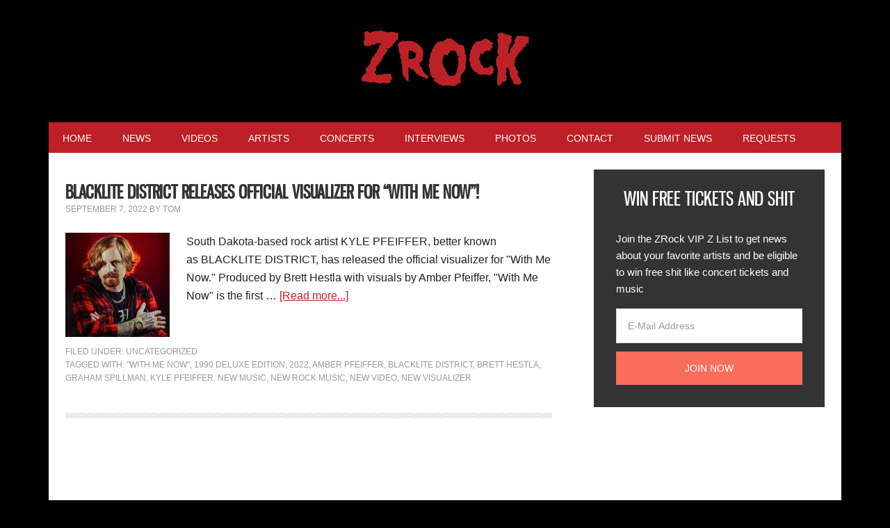

--- FILE ---
content_type: text/html; charset=UTF-8
request_url: https://www.zrock.com/tag/1990-deluxe-edition/
body_size: 16395
content:
<!DOCTYPE html>
<html lang="en-US">
<head >
<meta charset="UTF-8" />
<meta name="viewport" content="width=device-width, initial-scale=1" />
    <script language="javascript" type="text/javascript">
		<!--
		function imposeMaxLength(Object, MaxLen)
		{
  		return (Object.value.length <= MaxLen);
		}
		-->
	</script>
    <meta name='robots' content='index, follow, max-image-preview:large, max-snippet:-1, max-video-preview:-1' />

<!-- Social Warfare v4.3.0 https://warfareplugins.com - BEGINNING OF OUTPUT -->
<style>
	@font-face {
		font-family: "sw-icon-font";
		src:url("https://www.zrock.com/wp-content/mu-plugins/rainmaker/library/addons/social-warfare/assets/fonts/sw-icon-font.eot?ver=4.3.0");
		src:url("https://www.zrock.com/wp-content/mu-plugins/rainmaker/library/addons/social-warfare/assets/fonts/sw-icon-font.eot?ver=4.3.0#iefix") format("embedded-opentype"),
		url("https://www.zrock.com/wp-content/mu-plugins/rainmaker/library/addons/social-warfare/assets/fonts/sw-icon-font.woff?ver=4.3.0") format("woff"),
		url("https://www.zrock.com/wp-content/mu-plugins/rainmaker/library/addons/social-warfare/assets/fonts/sw-icon-font.ttf?ver=4.3.0") format("truetype"),
		url("https://www.zrock.com/wp-content/mu-plugins/rainmaker/library/addons/social-warfare/assets/fonts/sw-icon-font.svg?ver=4.3.0#1445203416") format("svg");
		font-weight: normal;
		font-style: normal;
		font-display:block;
	}
</style>
<!-- Social Warfare v4.3.0 https://warfareplugins.com - END OF OUTPUT -->


		<style type="text/css">
			.slide-excerpt { width: 70%; }
			.slide-excerpt { bottom: 0; }
			.slide-excerpt { right: 0; }
			.flexslider { max-width: 920px; max-height: 400px; }
			.slide-image { max-height: 400px; }
		</style>
	<!-- This site is optimized with the Yoast SEO plugin v23.9 - https://yoast.com/wordpress/plugins/seo/ -->
	<title>1990 Deluxe Edition Archives | ZRock</title>
	<link rel="canonical" href="https://www.zrock.com/tag/1990-deluxe-edition/" />
	<meta property="og:locale" content="en_US" />
	<meta property="og:type" content="article" />
	<meta property="og:title" content="1990 Deluxe Edition Archives | ZRock" />
	<meta property="og:url" content="https://www.zrock.com/tag/1990-deluxe-edition/" />
	<meta property="og:site_name" content="ZRock" />
	<script type="application/ld+json" class="yoast-schema-graph">{"@context":"https://schema.org","@graph":[{"@type":"CollectionPage","@id":"https://www.zrock.com/tag/1990-deluxe-edition/","url":"https://www.zrock.com/tag/1990-deluxe-edition/","name":"1990 Deluxe Edition Archives | ZRock","isPartOf":{"@id":"https://www.zrock.com/#website"},"primaryImageOfPage":{"@id":"https://www.zrock.com/tag/1990-deluxe-edition/#primaryimage"},"image":{"@id":"https://www.zrock.com/tag/1990-deluxe-edition/#primaryimage"},"thumbnailUrl":"https://www.zrock.com/wp-content/uploads/2022/09/unnamed.jpg","breadcrumb":{"@id":"https://www.zrock.com/tag/1990-deluxe-edition/#breadcrumb"},"inLanguage":"en-US"},{"@type":"ImageObject","inLanguage":"en-US","@id":"https://www.zrock.com/tag/1990-deluxe-edition/#primaryimage","url":"https://www.zrock.com/wp-content/uploads/2022/09/unnamed.jpg","contentUrl":"https://www.zrock.com/wp-content/uploads/2022/09/unnamed.jpg","width":1280,"height":867},{"@type":"BreadcrumbList","@id":"https://www.zrock.com/tag/1990-deluxe-edition/#breadcrumb","itemListElement":[{"@type":"ListItem","position":1,"name":"Home","item":"https://www.zrock.com/"},{"@type":"ListItem","position":2,"name":"1990 Deluxe Edition"}]},{"@type":"WebSite","@id":"https://www.zrock.com/#website","url":"https://www.zrock.com/","name":"ZRock","description":"ZRock Music News and Videos","potentialAction":[{"@type":"SearchAction","target":{"@type":"EntryPoint","urlTemplate":"https://www.zrock.com/?s={search_term_string}"},"query-input":{"@type":"PropertyValueSpecification","valueRequired":true,"valueName":"search_term_string"}}],"inLanguage":"en-US"}]}</script>
	<!-- / Yoast SEO plugin. -->


<link rel='dns-prefetch' href='//www.zrock.com' />
<link rel='dns-prefetch' href='//fonts.googleapis.com' />
<link rel="alternate" type="application/rss+xml" title="ZRock &raquo; Feed" href="https://www.zrock.com/feed/" />
<link rel="alternate" type="application/rss+xml" title="ZRock &raquo; Comments Feed" href="https://www.zrock.com/comments/feed/" />
<link rel="alternate" type="application/rss+xml" title="ZRock &raquo; 1990 Deluxe Edition Tag Feed" href="https://www.zrock.com/tag/1990-deluxe-edition/feed/" />
		<script>
					if ( typeof gtag === 'undefined' ) {
						(
							function ( m, i, d, e ) {
								var s = document.createElement( 'script' );
								s.async = 1;
								s.src = 'https://www.googletagmanager.com/gtag/js?id=G-R3YS8WX1XB';
								var h = document.getElementsByTagName( 'head' )[ 0 ];
								h.appendChild( s );
								window.dataLayer = window.dataLayer || [];

								function gtag() { dataLayer.push( arguments ); }

								window.gtag = gtag;
								gtag( 'js', new Date() );
													console.log('[GA4 Debug] Configuring GA4 in production mode');
								gtag( 'config', 'G-R3YS8WX1XB' );
												}
						)( window, document );
					}
		</script>
		<!-- managing ads with Advanced Ads – https://wpadvancedads.com/ -->		<script>
						advanced_ads_ready = function () {
				var fns                                                          = [], listener, doc = typeof document === 'object' && document,
					hack = doc && doc.documentElement.doScroll, domContentLoaded = 'DOMContentLoaded',
					loaded                                                       = doc && (hack ? /^loaded|^c/ : /^loaded|^i|^c/).test( doc.readyState )
				if ( ! loaded && doc ) {
					listener = function () {
						doc.removeEventListener( domContentLoaded, listener )
						window.removeEventListener( 'load', listener )
						loaded = 1
						while ( listener = fns.shift() ) listener()
					}
					doc.addEventListener( domContentLoaded, listener )
					window.addEventListener( 'load', listener )
				}
				return function ( fn ) {loaded ? setTimeout( fn, 0 ) : fns.push( fn )}
			}()
			</script><link rel='stylesheet' id='mediaelement-css' href='https://www.zrock.com/wp-includes/js/mediaelement/mediaelementplayer-legacy.min.css?ver=4.2.17' type='text/css' media='all' />
<link rel='stylesheet' id='wp-mediaelement-css' href='https://www.zrock.com/wp-includes/js/mediaelement/wp-mediaelement.min.css?ver=6.6.2' type='text/css' media='all' />
<link rel='stylesheet' id='social-warfare-block-css-css' href='https://www.zrock.com/wp-content/mu-plugins/rainmaker/library/addons/social-warfare/assets/js/post-editor/dist/blocks.style.build.css?ver=6.6.2' type='text/css' media='all' />
<link rel='stylesheet' id='mp-theme-css' href='https://www.zrock.com/wp-content/mu-plugins/rainmaker/library/fork/memberpress/css/ui/theme.css?ver=1.9.20' type='text/css' media='all' />
<link rel='stylesheet' id='metro-pro-theme-css' href='https://www.zrock.com/wp-content/themes/metro-pro/style.css?ver=2.1.1' type='text/css' media='all' />
<link rel='stylesheet' id='wp-block-library-css' href='https://www.zrock.com/wp-includes/css/dist/block-library/style.min.css?ver=6.6.2' type='text/css' media='all' />
<link rel='stylesheet' id='wp-components-css' href='https://www.zrock.com/wp-includes/css/dist/components/style.min.css?ver=6.6.2' type='text/css' media='all' />
<link rel='stylesheet' id='wp-preferences-css' href='https://www.zrock.com/wp-includes/css/dist/preferences/style.min.css?ver=6.6.2' type='text/css' media='all' />
<link rel='stylesheet' id='wp-block-editor-css' href='https://www.zrock.com/wp-includes/css/dist/block-editor/style.min.css?ver=6.6.2' type='text/css' media='all' />
<link rel='stylesheet' id='wp-reusable-blocks-css' href='https://www.zrock.com/wp-includes/css/dist/reusable-blocks/style.min.css?ver=6.6.2' type='text/css' media='all' />
<link rel='stylesheet' id='wp-patterns-css' href='https://www.zrock.com/wp-includes/css/dist/patterns/style.min.css?ver=6.6.2' type='text/css' media='all' />
<link rel='stylesheet' id='wp-editor-css' href='https://www.zrock.com/wp-includes/css/dist/editor/style.min.css?ver=6.6.2' type='text/css' media='all' />
<link rel='stylesheet' id='wc-blocks-vendors-style-css' href='https://www.zrock.com/wp-content/mu-plugins/rainmaker/library/external/woocommerce/packages/woocommerce-blocks/build/wc-blocks-vendors-style.css?ver=5.5.1' type='text/css' media='all' />
<link rel='stylesheet' id='wc-blocks-style-css' href='https://www.zrock.com/wp-content/mu-plugins/rainmaker/library/external/woocommerce/packages/woocommerce-blocks/build/wc-blocks-style.css?ver=5.5.1' type='text/css' media='all' />
<style id='classic-theme-styles-inline-css' type='text/css'>
/*! This file is auto-generated */
.wp-block-button__link{color:#fff;background-color:#32373c;border-radius:9999px;box-shadow:none;text-decoration:none;padding:calc(.667em + 2px) calc(1.333em + 2px);font-size:1.125em}.wp-block-file__button{background:#32373c;color:#fff;text-decoration:none}
</style>
<style id='global-styles-inline-css' type='text/css'>
:root{--wp--preset--aspect-ratio--square: 1;--wp--preset--aspect-ratio--4-3: 4/3;--wp--preset--aspect-ratio--3-4: 3/4;--wp--preset--aspect-ratio--3-2: 3/2;--wp--preset--aspect-ratio--2-3: 2/3;--wp--preset--aspect-ratio--16-9: 16/9;--wp--preset--aspect-ratio--9-16: 9/16;--wp--preset--color--black: #000000;--wp--preset--color--cyan-bluish-gray: #abb8c3;--wp--preset--color--white: #ffffff;--wp--preset--color--pale-pink: #f78da7;--wp--preset--color--vivid-red: #cf2e2e;--wp--preset--color--luminous-vivid-orange: #ff6900;--wp--preset--color--luminous-vivid-amber: #fcb900;--wp--preset--color--light-green-cyan: #7bdcb5;--wp--preset--color--vivid-green-cyan: #00d084;--wp--preset--color--pale-cyan-blue: #8ed1fc;--wp--preset--color--vivid-cyan-blue: #0693e3;--wp--preset--color--vivid-purple: #9b51e0;--wp--preset--gradient--vivid-cyan-blue-to-vivid-purple: linear-gradient(135deg,rgba(6,147,227,1) 0%,rgb(155,81,224) 100%);--wp--preset--gradient--light-green-cyan-to-vivid-green-cyan: linear-gradient(135deg,rgb(122,220,180) 0%,rgb(0,208,130) 100%);--wp--preset--gradient--luminous-vivid-amber-to-luminous-vivid-orange: linear-gradient(135deg,rgba(252,185,0,1) 0%,rgba(255,105,0,1) 100%);--wp--preset--gradient--luminous-vivid-orange-to-vivid-red: linear-gradient(135deg,rgba(255,105,0,1) 0%,rgb(207,46,46) 100%);--wp--preset--gradient--very-light-gray-to-cyan-bluish-gray: linear-gradient(135deg,rgb(238,238,238) 0%,rgb(169,184,195) 100%);--wp--preset--gradient--cool-to-warm-spectrum: linear-gradient(135deg,rgb(74,234,220) 0%,rgb(151,120,209) 20%,rgb(207,42,186) 40%,rgb(238,44,130) 60%,rgb(251,105,98) 80%,rgb(254,248,76) 100%);--wp--preset--gradient--blush-light-purple: linear-gradient(135deg,rgb(255,206,236) 0%,rgb(152,150,240) 100%);--wp--preset--gradient--blush-bordeaux: linear-gradient(135deg,rgb(254,205,165) 0%,rgb(254,45,45) 50%,rgb(107,0,62) 100%);--wp--preset--gradient--luminous-dusk: linear-gradient(135deg,rgb(255,203,112) 0%,rgb(199,81,192) 50%,rgb(65,88,208) 100%);--wp--preset--gradient--pale-ocean: linear-gradient(135deg,rgb(255,245,203) 0%,rgb(182,227,212) 50%,rgb(51,167,181) 100%);--wp--preset--gradient--electric-grass: linear-gradient(135deg,rgb(202,248,128) 0%,rgb(113,206,126) 100%);--wp--preset--gradient--midnight: linear-gradient(135deg,rgb(2,3,129) 0%,rgb(40,116,252) 100%);--wp--preset--font-size--small: 13px;--wp--preset--font-size--medium: 20px;--wp--preset--font-size--large: 36px;--wp--preset--font-size--x-large: 42px;--wp--preset--spacing--20: 0.44rem;--wp--preset--spacing--30: 0.67rem;--wp--preset--spacing--40: 1rem;--wp--preset--spacing--50: 1.5rem;--wp--preset--spacing--60: 2.25rem;--wp--preset--spacing--70: 3.38rem;--wp--preset--spacing--80: 5.06rem;--wp--preset--shadow--natural: 6px 6px 9px rgba(0, 0, 0, 0.2);--wp--preset--shadow--deep: 12px 12px 50px rgba(0, 0, 0, 0.4);--wp--preset--shadow--sharp: 6px 6px 0px rgba(0, 0, 0, 0.2);--wp--preset--shadow--outlined: 6px 6px 0px -3px rgba(255, 255, 255, 1), 6px 6px rgba(0, 0, 0, 1);--wp--preset--shadow--crisp: 6px 6px 0px rgba(0, 0, 0, 1);}:where(.is-layout-flex){gap: 0.5em;}:where(.is-layout-grid){gap: 0.5em;}body .is-layout-flex{display: flex;}.is-layout-flex{flex-wrap: wrap;align-items: center;}.is-layout-flex > :is(*, div){margin: 0;}body .is-layout-grid{display: grid;}.is-layout-grid > :is(*, div){margin: 0;}:where(.wp-block-columns.is-layout-flex){gap: 2em;}:where(.wp-block-columns.is-layout-grid){gap: 2em;}:where(.wp-block-post-template.is-layout-flex){gap: 1.25em;}:where(.wp-block-post-template.is-layout-grid){gap: 1.25em;}.has-black-color{color: var(--wp--preset--color--black) !important;}.has-cyan-bluish-gray-color{color: var(--wp--preset--color--cyan-bluish-gray) !important;}.has-white-color{color: var(--wp--preset--color--white) !important;}.has-pale-pink-color{color: var(--wp--preset--color--pale-pink) !important;}.has-vivid-red-color{color: var(--wp--preset--color--vivid-red) !important;}.has-luminous-vivid-orange-color{color: var(--wp--preset--color--luminous-vivid-orange) !important;}.has-luminous-vivid-amber-color{color: var(--wp--preset--color--luminous-vivid-amber) !important;}.has-light-green-cyan-color{color: var(--wp--preset--color--light-green-cyan) !important;}.has-vivid-green-cyan-color{color: var(--wp--preset--color--vivid-green-cyan) !important;}.has-pale-cyan-blue-color{color: var(--wp--preset--color--pale-cyan-blue) !important;}.has-vivid-cyan-blue-color{color: var(--wp--preset--color--vivid-cyan-blue) !important;}.has-vivid-purple-color{color: var(--wp--preset--color--vivid-purple) !important;}.has-black-background-color{background-color: var(--wp--preset--color--black) !important;}.has-cyan-bluish-gray-background-color{background-color: var(--wp--preset--color--cyan-bluish-gray) !important;}.has-white-background-color{background-color: var(--wp--preset--color--white) !important;}.has-pale-pink-background-color{background-color: var(--wp--preset--color--pale-pink) !important;}.has-vivid-red-background-color{background-color: var(--wp--preset--color--vivid-red) !important;}.has-luminous-vivid-orange-background-color{background-color: var(--wp--preset--color--luminous-vivid-orange) !important;}.has-luminous-vivid-amber-background-color{background-color: var(--wp--preset--color--luminous-vivid-amber) !important;}.has-light-green-cyan-background-color{background-color: var(--wp--preset--color--light-green-cyan) !important;}.has-vivid-green-cyan-background-color{background-color: var(--wp--preset--color--vivid-green-cyan) !important;}.has-pale-cyan-blue-background-color{background-color: var(--wp--preset--color--pale-cyan-blue) !important;}.has-vivid-cyan-blue-background-color{background-color: var(--wp--preset--color--vivid-cyan-blue) !important;}.has-vivid-purple-background-color{background-color: var(--wp--preset--color--vivid-purple) !important;}.has-black-border-color{border-color: var(--wp--preset--color--black) !important;}.has-cyan-bluish-gray-border-color{border-color: var(--wp--preset--color--cyan-bluish-gray) !important;}.has-white-border-color{border-color: var(--wp--preset--color--white) !important;}.has-pale-pink-border-color{border-color: var(--wp--preset--color--pale-pink) !important;}.has-vivid-red-border-color{border-color: var(--wp--preset--color--vivid-red) !important;}.has-luminous-vivid-orange-border-color{border-color: var(--wp--preset--color--luminous-vivid-orange) !important;}.has-luminous-vivid-amber-border-color{border-color: var(--wp--preset--color--luminous-vivid-amber) !important;}.has-light-green-cyan-border-color{border-color: var(--wp--preset--color--light-green-cyan) !important;}.has-vivid-green-cyan-border-color{border-color: var(--wp--preset--color--vivid-green-cyan) !important;}.has-pale-cyan-blue-border-color{border-color: var(--wp--preset--color--pale-cyan-blue) !important;}.has-vivid-cyan-blue-border-color{border-color: var(--wp--preset--color--vivid-cyan-blue) !important;}.has-vivid-purple-border-color{border-color: var(--wp--preset--color--vivid-purple) !important;}.has-vivid-cyan-blue-to-vivid-purple-gradient-background{background: var(--wp--preset--gradient--vivid-cyan-blue-to-vivid-purple) !important;}.has-light-green-cyan-to-vivid-green-cyan-gradient-background{background: var(--wp--preset--gradient--light-green-cyan-to-vivid-green-cyan) !important;}.has-luminous-vivid-amber-to-luminous-vivid-orange-gradient-background{background: var(--wp--preset--gradient--luminous-vivid-amber-to-luminous-vivid-orange) !important;}.has-luminous-vivid-orange-to-vivid-red-gradient-background{background: var(--wp--preset--gradient--luminous-vivid-orange-to-vivid-red) !important;}.has-very-light-gray-to-cyan-bluish-gray-gradient-background{background: var(--wp--preset--gradient--very-light-gray-to-cyan-bluish-gray) !important;}.has-cool-to-warm-spectrum-gradient-background{background: var(--wp--preset--gradient--cool-to-warm-spectrum) !important;}.has-blush-light-purple-gradient-background{background: var(--wp--preset--gradient--blush-light-purple) !important;}.has-blush-bordeaux-gradient-background{background: var(--wp--preset--gradient--blush-bordeaux) !important;}.has-luminous-dusk-gradient-background{background: var(--wp--preset--gradient--luminous-dusk) !important;}.has-pale-ocean-gradient-background{background: var(--wp--preset--gradient--pale-ocean) !important;}.has-electric-grass-gradient-background{background: var(--wp--preset--gradient--electric-grass) !important;}.has-midnight-gradient-background{background: var(--wp--preset--gradient--midnight) !important;}.has-small-font-size{font-size: var(--wp--preset--font-size--small) !important;}.has-medium-font-size{font-size: var(--wp--preset--font-size--medium) !important;}.has-large-font-size{font-size: var(--wp--preset--font-size--large) !important;}.has-x-large-font-size{font-size: var(--wp--preset--font-size--x-large) !important;}
:where(.wp-block-post-template.is-layout-flex){gap: 1.25em;}:where(.wp-block-post-template.is-layout-grid){gap: 1.25em;}
:where(.wp-block-columns.is-layout-flex){gap: 2em;}:where(.wp-block-columns.is-layout-grid){gap: 2em;}
:root :where(.wp-block-pullquote){font-size: 1.5em;line-height: 1.6;}
</style>
<link rel='stylesheet' id='unslider-css-css' href='https://www.zrock.com/wp-content/plugins/advanced-ads-slider/public/assets/css/unslider.css?ver=1.4.6' type='text/css' media='all' />
<link rel='stylesheet' id='slider-css-css' href='https://www.zrock.com/wp-content/plugins/advanced-ads-slider/public/assets/css/slider.css?ver=1.4.6' type='text/css' media='all' />
<link rel='stylesheet' id='stencil-css' href='https://www.zrock.com/wp-content/plugins/stencil/public/css/stencil-public.css?ver=1.14.4' type='text/css' media='all' />
<link rel='stylesheet' id='bbp-default-css' href='https://www.zrock.com/wp-content/mu-plugins/rainmaker/library/external/bbpress/templates/default/css/bbpress.css?ver=2.5.14-6684' type='text/css' media='screen' />
<link rel='stylesheet' id='affwp-forms-css' href='https://www.zrock.com/wp-content/mu-plugins/rainmaker/library/external/affiliate-wp/assets/css/forms.min.css?ver=2.1.15' type='text/css' media='all' />
<link rel='stylesheet' id='rainmaker-memberpress-extend-front-css' href='https://www.zrock.com/wp-content/mu-plugins/rainmaker/library/fork/rainmaker-memberpress-extend/assets/css/rainmaker-memberpress-extend-front.css?ver=3.6.2' type='text/css' media='all' />
<link rel='stylesheet' id='mp-signup-css' href='https://www.zrock.com/wp-content/mu-plugins/rainmaker/library/fork/memberpress/css/signup.css?ver=1.9.20' type='text/css' media='all' />
<link rel='stylesheet' id='rmds-show-password-css' href='https://www.zrock.com/wp-content/mu-plugins/rainmaker/library/fork/rainmaker-memberpress-extend/assets/css/show-password.css?ver=1' type='text/css' media='all' />
<link rel='stylesheet' id='woocommerce-general-css' href='https://www.zrock.com/wp-content/mu-plugins/rainmaker/library/external/woocommerce/assets/css/woocommerce.css?ver=6.6.2' type='text/css' media='all' />
<link rel='stylesheet' id='woocommerce-layout-css' href='https://www.zrock.com/wp-content/mu-plugins/rainmaker/library/external/woocommerce/assets/css/woocommerce-layout.css?ver=5.6.2' type='text/css' media='all' />
<link rel='stylesheet' id='woocommerce-smallscreen-css' href='https://www.zrock.com/wp-content/mu-plugins/rainmaker/library/external/woocommerce/assets/css/woocommerce-smallscreen.css?ver=5.6.2' type='text/css' media='only screen and (max-width: 768px)' />
<link rel='stylesheet' id='rainmaker-store-notice-css' href='https://www.zrock.com/wp-content/mu-plugins/rainmaker/library/internal/rainmaker-woocommerce-extend/assets/css/rainmaker-woocommerce-extend-store-notice.css?ver=5.6.2' type='text/css' media='all' />
<style id='woocommerce-inline-inline-css' type='text/css'>
.woocommerce form .form-row .required { visibility: visible; }
</style>
<link rel='stylesheet' id='lms-quiz-front-end-style-css' href='https://www.zrock.com/wp-content/mu-plugins/rainmaker/library/internal/lms-quiz-system/css/front-end.css?ver=6.6.2' type='text/css' media='all' />
<link rel='stylesheet' id='lms-sidebar-reset-css-css' href='https://www.zrock.com/wp-content/mu-plugins/rainmaker/library/internal/lms-navigation-widget/assets/css/reset.css?ver=2.3.4' type='text/css' media='all' />
<link rel='stylesheet' id='lms-sidebar-css' href='https://www.zrock.com/wp-content/mu-plugins/rainmaker/library/internal/lms-navigation-widget/assets/styles/default/css/lms-sidebar.css?ver=2.3.4' type='text/css' media='all' />
<link rel='stylesheet' id='wsl-widget-css' href='https://www.zrock.com/wp-content/mu-plugins/rainmaker/library/internal/rainmaker-social-login/assets/css/style.css?ver=6.6.2' type='text/css' media='all' />
<link rel='stylesheet' id='dashicons-css' href='https://www.zrock.com/wp-includes/css/dashicons.min.css?ver=6.6.2' type='text/css' media='all' />
<link rel='stylesheet' id='rainmaker-rmui-frontend-css' href='https://www.zrock.com/wp-content/mu-plugins/rainmaker/library/internal/rainmaker-ui/dist/assets/css/rmui-frontend.min.css?ver=3.6.2' type='text/css' media='all' />
<link rel='stylesheet' id='lms-style-css' href='https://www.zrock.com/wp-content/mu-plugins/rainmaker/library/internal/rainmaker-lms/assets/css/lms-style.css?ver=3.6.2' type='text/css' media='all' />
<link rel='stylesheet' id='social_warfare-css' href='https://www.zrock.com/wp-content/mu-plugins/rainmaker/library/addons/social-warfare/assets/css/style.min.css?ver=4.3.0' type='text/css' media='all' />
<link rel='stylesheet' id='google-font-css' href='//fonts.googleapis.com/css?family=Oswald%3A400&#038;display=swap&#038;ver=2.1.1' type='text/css' media='all' />
<link rel='stylesheet' id='bbpress-genesis-extend-css' href='https://www.zrock.com/wp-content/mu-plugins/rainmaker/library/external/bbpress-genesis-extend/style.css' type='text/css' media='all' />
<link rel='stylesheet' id='simple-social-icons-font-css' href='https://www.zrock.com/wp-content/mu-plugins/rainmaker/library/external/simple-social-icons/css/style.css?ver=3.0.0' type='text/css' media='all' />
<link rel='stylesheet' id='simple-modal-gallery-css-css' href='https://www.zrock.com/wp-content/mu-plugins/rainmaker/library/internal/simple-modal-gallery/resources/css/gallery.css?ver=0.1' type='text/css' media='all' />
<link rel='stylesheet' id='gppro-style-css' href='//www.zrock.com/dpp-custom-styles-da657af48aaa0c3d5910281a30ed90ee?ver=6.6.2' type='text/css' media='all' />
<link rel='stylesheet' id='rainmaker-ninja-forms-extend-styles-frontend-css' href='https://www.zrock.com/wp-content/mu-plugins/rainmaker/library/internal/rainmaker-ninja-forms-extend/assets/css/rainmaker-ninja-forms-extend-styles-frontend.css?ver=6.6.2' type='text/css' media='all' />
<link rel='stylesheet' id='genesis-tabs-stylesheet-css' href='https://www.zrock.com/wp-content/mu-plugins/rainmaker/library/external/genesis-tabs/style.css?ver=6.6.2' type='text/css' media='all' />
<link rel='stylesheet' id='slider_styles-css' href='https://www.zrock.com/wp-content/mu-plugins/rainmaker/library/external/genesis-responsive-slider/style.css?ver=0.9.5' type='text/css' media='all' />
<link rel='stylesheet' id='bbp-signature-style-css' href='https://www.zrock.com/wp-content/mu-plugins/rainmaker/library/external/bbp-signature/bbp-signature.css?ver=0.1' type='text/css' media='all' />
<script type="text/javascript" src="//www.zrock.com/wp-includes/js/jquery/jquery.min.js?ver=3.7.1" id="jquery-core-js"></script>
<script type="text/javascript" src="//www.zrock.com/wp-includes/js/jquery/jquery-migrate.min.js?ver=3.4.1" id="jquery-migrate-js"></script>
<script type="text/javascript" src="//www.zrock.com/wp-content/plugins/advanced-ads-slider/public/assets/js/unslider.min.js?ver=1.4.6" id="unslider-js-js"></script>
<script type="text/javascript" src="//www.zrock.com/wp-content/plugins/advanced-ads-slider/public/assets/js/jquery.event.move.js?ver=1.4.6" id="unslider-move-js-js"></script>
<script type="text/javascript" src="//www.zrock.com/wp-content/plugins/advanced-ads-slider/public/assets/js/jquery.event.swipe.js?ver=1.4.6" id="unslider-swipe-js-js"></script>
<script type="text/javascript" src="//www.zrock.com/wp-content/plugins/stencil/public/js/stencil-public.js?ver=1.14.4" id="stencil-js"></script>
<script type="text/javascript" src="//www.zrock.com/wp-content/mu-plugins/rainmaker/library/fork/rainmaker-memberpress-extend/assets/js/show-password.js?ver=1" id="rmds-show-password-js"></script>
<script type="text/javascript" id="lms-quiz-front-end-js-extra">
/* <![CDATA[ */
var ajax_object = {"ajax_url":"https:\/\/www.zrock.com\/admin\/admin-ajax.php"};
/* ]]> */
</script>
<script type="text/javascript" src="//www.zrock.com/wp-content/mu-plugins/rainmaker/library/internal/lms-quiz-system/js/front-end.js?ver=6.6.2" id="lms-quiz-front-end-js"></script>
<script type="text/javascript" id="jquery-cookie-js-extra">
/* <![CDATA[ */
var affwp_scripts = {"ajaxurl":"https:\/\/www.zrock.com\/admin\/admin-ajax.php"};
var jQueryCookieOpts = {"path":"\/","domain":""};
/* ]]> */
</script>
<script type="text/javascript" src="//www.zrock.com/wp-content/mu-plugins/rainmaker/library/internal/rainmaker-ui/dist/assets/js/jquery.cookie.min.js?ver=3.6.2" id="jquery-cookie-js"></script>
<script type="text/javascript" id="affwp-tracking-js-extra">
/* <![CDATA[ */
var affwp_debug_vars = {"integrations":{"woocommerce":"WooCommerce","memberpress":"MemberPress"},"version":"2.1.15","currency":"USD"};
/* ]]> */
</script>
<script type="text/javascript" src="//www.zrock.com/wp-content/mu-plugins/rainmaker/library/external/affiliate-wp/assets/js/tracking.min.js?ver=2.1.15" id="affwp-tracking-js"></script>
<script type="text/javascript" src="//www.zrock.com/wp-content/plugins/advanced-ads/public/assets/js/advanced.js?ver=1.16" id="advanced-ads-advanced-js-js"></script>
<script type="text/javascript" id="advanced-ads-responsive-js-extra">
/* <![CDATA[ */
var advanced_ads_responsive = {"reload_on_resize":"0"};
/* ]]> */
</script>
<script type="text/javascript" src="//www.zrock.com/wp-content/plugins/advanced-ads-responsive/public/assets/js/script.js?ver=1.8.8" id="advanced-ads-responsive-js"></script>
<script type="text/javascript" src="//www.zrock.com/wp-content/mu-plugins/rainmaker/library/internal/rainmaker-ui/dist/assets/js/jquery.fitvids.min.js?ver=3.6.2" id="jquery-fitvids-js"></script>
<script type="text/javascript" src="//www.zrock.com/wp-content/mu-plugins/rainmaker/library/internal/rainmaker-ui/dist/assets/js/rmui.fitvids.min.js?ver=3.6.2" id="rmui-fitvids-js"></script>
<script type="text/javascript" src="//www.zrock.com/wp-content/mu-plugins/rainmaker/library/internal/rainmaker-ui/dist/assets/js/rmui.frontend.podcast.min.js?ver=3.6.2" id="rmui-frontend-podcast-js"></script>
<script type="text/javascript" src="//www.zrock.com/wp-content/themes/metro-pro/js/responsive-menu.js?ver=1.0.0" id="news-responsive-menu-js"></script>
<script type="text/javascript" src="//www.zrock.com/wp-content/mu-plugins/rainmaker/library/external/simple-social-icons/svgxuse.js?ver=1.1.21" id="svg-x-use-js"></script>
<script type="text/javascript" id="advanced-ads-pro/cache_busting-js-extra">
/* <![CDATA[ */
var advanced_ads_pro_ajax_object = {"ajax_url":"https:\/\/www.zrock.com\/admin\/admin-ajax.php","lazy_load_module_enabled":"","lazy_load":{"default_offset":0,"offsets":[]}};
/* ]]> */
</script>
<script type="text/javascript" src="//www.zrock.com/wp-content/plugins/advanced-ads-pro/modules/cache-busting/inc/base.min.js?ver=2.4.1" id="advanced-ads-pro/cache_busting-js"></script>
<script type="text/javascript" src="//www.zrock.com/wp-content/mu-plugins/rainmaker/library/internal/rainmaker-ui/dist/assets/js/jquery.magnific-popup.min.js?ver=3.6.2" id="jquery-magnific-popup-js"></script>
<link rel="https://api.w.org/" href="https://www.zrock.com/wp-json/" /><link rel="alternate" title="JSON" type="application/json" href="https://www.zrock.com/wp-json/wp/v2/tags/4241" /><link rel="EditURI" type="application/rsd+xml" title="RSD" href="https://www.zrock.com/xmlrpc.php?rsd" />
<link rel="stylesheet" href="https://www.zrock.com/wp-content/mu-plugins/rainmaker/library/external/cookies-for-comments/css.php?k=f48c2f5b7fb4ca0f7896273f55e079a2&amp;t=1213024851" type="text/css" media="screen" /><style type="text/css"> .enews .screenread { display:none; } </style><meta property="fb:pages" content="8817742930" />
<link rel="alternate" type="application/rss+xml" title="Podcast RSS feed" href="https://www.zrock.com/feed/podcast" />

			<!-- Google tag (gtag.js) -->
			<script async src="https://www.googletagmanager.com/gtag/js?id=G-R3YS8WX1XB"></script>
			<script>
							window.dataLayer = window.dataLayer || [];

							function gtag() {
								dataLayer.push( arguments );
							}

							gtag( 'js', new Date() );

											gtag( 'config', 'G-R3YS8WX1XB' );
							</script>
			<script type="text/javascript">var ajaxurl = "https://www.zrock.com/admin/admin-ajax.php";</script>		<script type="text/javascript">
		var AFFWP = AFFWP || {};
		AFFWP.referral_var = 'ref';
		AFFWP.expiration = 1;
		AFFWP.debug = 0;


		AFFWP.referral_credit_last = 0;
		</script>
<script>advads_items = { conditions: {}, display_callbacks: {}, display_effect_callbacks: {}, hide_callbacks: {}, backgrounds: {}, effect_durations: {}, close_functions: {}, showed: [] };</script><style type="text/css" id="zrock-layer-custom-css"></style><style type="text/css">.site-title a { background: url(https://www.zrock.com/wp-content/uploads/2014/09/zrock_home.png) no-repeat !important; }</style>
<!--header scripts--><!-- GoSquared -->
<script>
  !function(g,s,q,r,d){r=g[r]=g[r]||function(){(r.q=r.q||[]).push(
  arguments)};d=s.createElement(q);q=s.getElementsByTagName(q)[0];
  d.src='//d1l6p2sc9645hc.cloudfront.net/tracker.js';q.parentNode.
  insertBefore(d,q)}(window,document,'script','_gs');

  _gs('GSN-073889-Y'); _gs('GSN-689597-X');
</script>

<meta name="google-site-verification" content="oqUoArA2aWfxwK5rz46a8eKCo1o9vXPCP1DzhWlOYNM" />

<script async src="https://pagead2.googlesyndication.com/pagead/js/adsbygoogle.js"></script>
<script>
     (adsbygoogle = window.adsbygoogle || []).push({
          google_ad_client: "ca-pub-6859482789150337",
          enable_page_level_ads: true
     });
</script>
<meta name="facebook-domain-verification" content="bowatupb5vov2o507lwkuxq5vqhv4j" /><link rel="preload" href="https://fonts.googleapis.com/css?family=Oswald%3A400&display=swap&ver=2.1.1" as="style"><link rel="preconnect" href="https://fonts.gstatic.com">	<style>
		/* Cookie Consent Popup */
		.rainmaker-cookie-consent-inner {
			box-sizing: border-box;
			line-height: 1.625;
			color: #222;
			font-family: 'Helvetica Neue', Helvetica, Arial, sans-serif;
			font-size: 16px;
			font-weight: 300;
		}

		/* Consent Button */
		.rainmaker-cookie-consent-button.button {
			background-color: #333;
			border: none;
			box-shadow: none;
			color: #fff;
			cursor: pointer;
			padding: 16px 24px;
			text-decoration: none;
			text-transform: uppercase;
			white-space: normal;
			display: inline-block;
			box-sizing: border-box;
			width: 100%;
			transition: all 0.1s ease-in-out;
		}

		/* Consent Button Hover */
		.rainmaker-cookie-consent-button.button:hover {
			color: #fff;
			background-color: #f96e5b;
		}

		/* Decline Button */
		a.rainmaker-cookie-consent-decline-button.cookie-consent-decline-button {
			color: #f96e5b;
		}

		/* Decline Button Hover */
		a.rainmaker-cookie-consent-decline-button.cookie-consent-decline-button:hover {
			color: #222;
		}
	</style>
		<noscript><style>.woocommerce-product-gallery{ opacity: 1 !important; }</style></noscript>
	<link rel="Shortcut Icon" href="//www.zrock.com/wp-content/uploads/2014/11/zrock_favicon.ico" type="image/x-icon" />

		<script>

			if ( window.fbAsyncInit === undefined ) {

				window.fbAsyncInit = function() {
					FB.init({
					appId      : '323105601706343',
					xfbml      : true,
					version    : 'v2.7'
					});
				};

				(function(d, s, id){
					var js, fjs = d.getElementsByTagName(s)[0];
					if (d.getElementById(id)) {return;}
					js = d.createElement(s); js.id = id;
					js.src = '//connect.facebook.net/en_US/sdk.js';
					fjs.parentNode.insertBefore(js, fjs);
				}(document, 'script', 'facebook-jssdk'));
			}

		</script>

		<style type="text/css" id="custom-background-css">
body.custom-background { background-color: #000000; }
</style>
	<script type="text/javascript">
			if ( 'undefined' == typeof advadsGATracking ) window.advadsGATracking = {};
		</script>
		<script data-ad-client="ca-pub-6859482789150337" async src="https://pagead2.googlesyndication.com/pagead/js/adsbygoogle.js"></script>
	<link rel="stylesheet" type="text/css" href="//www.zrock.com?custom-css=1&#038;csblog=1&#038;cscache=5&#038;csrev=31"/>
	</head>
<body class="archive tag tag-1990-deluxe-edition tag-4241 custom-background theme-genesis woocommerce-no-js metro-pro custom-header header-image header-full-width content-sidebar genesis-breadcrumbs-hidden genesis-footer-widgets-hidden gppro-custom" itemscope itemtype="https://schema.org/WebPage"><div class="site-container"><header class="site-header" itemscope itemtype="https://schema.org/WPHeader"><div class="wrap"><div class="title-area"><p class="site-title" itemprop="headline"><a href="https://www.zrock.com/">ZRock</a></p><p class="site-description" itemprop="description">ZRock Music News and Videos</p></div></div></header><nav class="nav-primary" aria-label="Main" itemscope itemtype="https://schema.org/SiteNavigationElement"><div class="wrap"><ul id="menu-primary-menu" class="menu genesis-nav-menu menu-primary"><li id="menu-item-97" class="menu-item menu-item-type-custom menu-item-object-custom menu-item-97"><a href="/" itemprop="url"><span itemprop="name">Home</span></a></li>
<li id="menu-item-900441" class="menu-item menu-item-type-taxonomy menu-item-object-category menu-item-900441"><a href="https://www.zrock.com/news/" itemprop="url"><span itemprop="name">News</span></a></li>
<li id="menu-item-900444" class="menu-item menu-item-type-taxonomy menu-item-object-category menu-item-900444"><a href="https://www.zrock.com/videos/" itemprop="url"><span itemprop="name">Videos</span></a></li>
<li id="menu-item-900446" class="menu-item menu-item-type-custom menu-item-object-custom menu-item-900446"><a href="/featured-artists" itemprop="url"><span itemprop="name">Artists</span></a></li>
<li id="menu-item-901745" class="menu-item menu-item-type-taxonomy menu-item-object-category menu-item-901745"><a href="https://www.zrock.com/concerts/" itemprop="url"><span itemprop="name">Concerts</span></a></li>
<li id="menu-item-900445" class="menu-item menu-item-type-taxonomy menu-item-object-category menu-item-900445"><a href="https://www.zrock.com/interviews/" itemprop="url"><span itemprop="name">Interviews</span></a></li>
<li id="menu-item-900447" class="menu-item menu-item-type-taxonomy menu-item-object-category menu-item-900447"><a href="https://www.zrock.com/photos/" itemprop="url"><span itemprop="name">Photos</span></a></li>
<li id="menu-item-901694" class="menu-item menu-item-type-custom menu-item-object-custom menu-item-901694"><a href="/contact-2" itemprop="url"><span itemprop="name">Contact</span></a></li>
<li id="menu-item-901695" class="menu-item menu-item-type-custom menu-item-object-custom menu-item-901695"><a href="/contact-2" itemprop="url"><span itemprop="name">Submit News</span></a></li>
<li id="menu-item-901697" class="menu-item menu-item-type-custom menu-item-object-custom menu-item-901697"><a href="/requests" itemprop="url"><span itemprop="name">Requests</span></a></li>
</ul></div></nav><div class="site-inner"><div class="content-sidebar-wrap"><main class="content"><article class="post-1174950 post type-post status-publish format-standard has-post-thumbnail category-uncategorized tag-with-me-now tag-1990-deluxe-edition tag-3530 tag-amber-pfeiffer tag-blacklite-district tag-brett-hestla tag-graham-spillman tag-kyle-pfeiffer tag-new-music tag-new-rock-music tag-new-video tag-new-visualizer entry" aria-label="BLACKLITE DISTRICT Releases Official Visualizer for &#8220;With Me Now&#8221;!" itemscope itemtype="https://schema.org/CreativeWork"><header class="entry-header"><h2 class="entry-title" itemprop="headline"><a class="entry-title-link" rel="bookmark" href="https://www.zrock.com/blacklite-district-releases-official-visualizer-for-with-me-now/">BLACKLITE DISTRICT Releases Official Visualizer for &#8220;With Me Now&#8221;!</a></h2>
<p class="entry-meta"><time class="entry-time" itemprop="datePublished" datetime="2022-09-07T16:09:46-05:00">September 7, 2022</time> by <span class="entry-author" itemprop="author" itemscope itemtype="https://schema.org/Person"><a href="https://www.zrock.com/author/tom-gnash/" class="entry-author-link" rel="author" itemprop="url"><span class="entry-author-name" itemprop="name">Tom</span></a></span> </p></header><div class="entry-content" itemprop="text"><a class="entry-image-link" href="https://www.zrock.com/blacklite-district-releases-official-visualizer-for-with-me-now/" aria-hidden="true" tabindex="-1"><img width="150" height="150" src="https://www.zrock.com/wp-content/uploads/2022/09/unnamed-150x150.jpg" class="alignleft post-image entry-image" alt="" itemprop="image" decoding="async" srcset="https://www.zrock.com/wp-content/uploads/2022/09/unnamed-150x150.jpg 150w, https://www.zrock.com/wp-content/uploads/2022/09/unnamed-470x470.jpg 470w, https://www.zrock.com/wp-content/uploads/2022/09/unnamed-200x200.jpg 200w, https://www.zrock.com/wp-content/uploads/2022/09/unnamed-300x300.jpg 300w, https://www.zrock.com/wp-content/uploads/2022/09/unnamed-100x100.jpg 100w" sizes="(max-width: 150px) 100vw, 150px" /></a><p>South Dakota-based rock artist&nbsp;KYLE PFEIFFER, better known as&nbsp;BLACKLITE DISTRICT, has released the official visualizer for "With Me Now." Produced by&nbsp;Brett Hestla&nbsp;with visuals by&nbsp;Amber Pfeiffer, "With Me Now" is the first &#x02026; <a href="https://www.zrock.com/blacklite-district-releases-official-visualizer-for-with-me-now/" class="more-link">[Read more...]</a></p></div><footer class="entry-footer"><p class="entry-meta"><span class="entry-categories">Filed Under: <a href="https://www.zrock.com/uncategorized/" rel="category tag">Uncategorized</a></span> <span class="entry-tags">Tagged With: <a href="https://www.zrock.com/tag/with-me-now/" rel="tag">&quot;With Me Now&quot;</a>, <a href="https://www.zrock.com/tag/1990-deluxe-edition/" rel="tag">1990 Deluxe Edition</a>, <a href="https://www.zrock.com/tag/2022/" rel="tag">2022</a>, <a href="https://www.zrock.com/tag/amber-pfeiffer/" rel="tag">Amber Pfeiffer</a>, <a href="https://www.zrock.com/tag/blacklite-district/" rel="tag">Blacklite District</a>, <a href="https://www.zrock.com/tag/brett-hestla/" rel="tag">Brett Hestla</a>, <a href="https://www.zrock.com/tag/graham-spillman/" rel="tag">Graham Spillman</a>, <a href="https://www.zrock.com/tag/kyle-pfeiffer/" rel="tag">Kyle Pfeiffer</a>, <a href="https://www.zrock.com/tag/new-music/" rel="tag">New Music</a>, <a href="https://www.zrock.com/tag/new-rock-music/" rel="tag">New Rock Music</a>, <a href="https://www.zrock.com/tag/new-video/" rel="tag">New Video</a>, <a href="https://www.zrock.com/tag/new-visualizer/" rel="tag">New Visualizer</a></span></p></footer></article></main><aside class="sidebar sidebar-primary widget-area" role="complementary" aria-label="Primary Sidebar" itemscope itemtype="https://schema.org/WPSideBar"><section id="enews-ext-9" class="widget enews-widget"><div class="widget-wrap"><div class="enews"><h4 class="widget-title widgettitle">WIN FREE TICKETS AND SHIT</h4>
<p>Join the ZRock VIP Z List to get news about your favorite artists and be eligible to win free shit like concert tickets and music</p>
        <form id="subscribe" action="//zrock.us4.list-manage.com/subscribe/post?u=78a95216ae563fe8d5d8a824a&amp;id=8276de21d4" method="post"  onsubmit="if ( subbox1.value === 'First Name') { subbox1.value = ''; } if ( subbox2.value === 'Last Name') { subbox2.value = ''; }" name="WIN FREE TICKETS AND SHIT">

			
			
            <label for="subbox" class="screenread">E-Mail Address</label>
            <input type="email" value="E-Mail Address" id="subbox" onfocus="if ( this.value === 'E-Mail Address') { this.value = ''; }" onblur="if ( this.value === '' ) { this.value = 'E-Mail Address'; }" name="EMAIL" required="required" />

			
			<input type="hidden" name="rainmaker-zero-spam" value="1">		<div class="rainmaker-checkout-form-data">
			<label for="rainmaker-checkout-url" class="rainmaker-text-label">Your URL *</label>
			<input type="text" name="rainmaker-checkout[url]" id="rainmaker-checkout-url" class="input-text" value="" />
		</div>

		<input type="hidden" class="rainmaker-hidden-field" id="rainmaker-first" name="rainmaker-first" value="064a" />
		<input type="hidden" class="rainmaker-hidden-field" id="rainmaker-third" name="rainmaker-third" value="8496" />
		<input type="hidden" class="rainmaker-hidden-field" id="rainmaker-registration-hash" name="rainmaker-registration-hash" value="c5a7190759bb304ba558aa8343a77f3f5166e4bc" />
		<input type="hidden" class="rainmaker-hidden-field" id="064a8496" value="7897f3bd90" />
		            <input type="submit" value="JOIN NOW" id="subbutton"/>

        </form>
		</div></div></section>
<section class="widget zrock-widget"><div class="widget-wrap"><script async src="https://pagead2.googlesyndication.com/pagead/js/adsbygoogle.js"></script>
<!-- ZRock 300 sidebar top -->
<ins class="adsbygoogle"
     style="display:inline-block;width:300px;height:250px"
     data-ad-client="ca-pub-6859482789150337"
     data-ad-slot="4626089300"></ins>
<script>
     (adsbygoogle = window.adsbygoogle || []).push({});
</script></div></section>
<section id="swp_popular_posts_widget-2" class="widget widget_swp_popular_posts_widget"><div class="widget-wrap"><div class="widget-text swp_widget_box" style="background:transparent;"><h4 class="widget-title widgettitle"><span class="widgettitle widget-title swp_popular_posts_title" style="">Popular Posts</span></h4>
<div class="swp_popular_post"><a href="https://www.zrock.com/beyond-forgiveness-unleashes-a-storm-of-emotion-and-power-on-their-newest-album-cold-as-winters-ice/"><img style="width:100px;height:100px;" class="swp_pop_thumb" src="https://www.zrock.com/wp-content/uploads/2025/11/SingleArt-RememberingSingle-s-150x150.jpg" title="BEYOND FORGIVENESS Unleashes a Storm of Emotion and Power on Their Newest Album COLD AS WINTER’S ICE" alt="BEYOND FORGIVENESS Unleashes a Storm of Emotion and Power on Their Newest Album COLD AS WINTER’S ICE" nopin="nopin"  /></a><a style="font-size:120%;" class="swp_popularity" href="https://www.zrock.com/beyond-forgiveness-unleashes-a-storm-of-emotion-and-power-on-their-newest-album-cold-as-winters-ice/"><b>BEYOND FORGIVENESS Unleashes a Storm of Emotion and Power on Their Newest Album COLD AS WINTER’S ICE</b></a></div><div class="swp_clearfix"></div><div class="swp_popular_post"><a href="https://www.zrock.com/saturns-downfall-ignites-a-new-era-with-their-earth-shaking-single-chasing-gravity/"><img style="width:100px;height:100px;" class="swp_pop_thumb" src="https://www.zrock.com/wp-content/uploads/2025/12/IMG0370-150x150.jpeg" title="SATURN’S DOWNFALL IGNITES A NEW ERA WITH THEIR EARTH-SHAKING SINGLE “CHASING GRAVITY”" alt="SATURN’S DOWNFALL IGNITES A NEW ERA WITH THEIR EARTH-SHAKING SINGLE “CHASING GRAVITY”" nopin="nopin"  /></a><a style="font-size:120%;" class="swp_popularity" href="https://www.zrock.com/saturns-downfall-ignites-a-new-era-with-their-earth-shaking-single-chasing-gravity/"><b>SATURN’S DOWNFALL IGNITES A NEW ERA WITH THEIR EARTH-SHAKING SINGLE “CHASING GRAVITY”</b></a></div><div class="swp_clearfix"></div><div class="swp_popular_post"><a href="https://www.zrock.com/illusions-of-grandeur-summon-the-night-with-electrifying-single-midnight/"><img style="width:100px;height:100px;" class="swp_pop_thumb" src="https://www.zrock.com/wp-content/uploads/2025/12/MIDNIGHT25JPEG4-150x150.jpg" title="ILLUSIONS OF GRANDEUR SUMMON THE NIGHT WITH ELECTRIFYING SINGLE “MIDNIGHT&#8221;" alt="ILLUSIONS OF GRANDEUR SUMMON THE NIGHT WITH ELECTRIFYING SINGLE “MIDNIGHT&#8221;" nopin="nopin"  /></a><a style="font-size:120%;" class="swp_popularity" href="https://www.zrock.com/illusions-of-grandeur-summon-the-night-with-electrifying-single-midnight/"><b>ILLUSIONS OF GRANDEUR SUMMON THE NIGHT WITH ELECTRIFYING SINGLE “MIDNIGHT&#8221;</b></a></div><div class="swp_clearfix"></div><div class="swp_popular_post"><a href="https://www.zrock.com/iwan-unleashes-a-new-era-of-power-rock-with-the-explosive-new-single-black-and-blue/"><img style="width:100px;height:100px;" class="swp_pop_thumb" src="https://www.zrock.com/wp-content/uploads/2025/12/BlacknBlue-Artwork-150x150.jpeg" title="IWAN Unleashes a New Era of Power Rock with the Explosive New Single &#8220;BLACK AND BLUE&#8221;" alt="IWAN Unleashes a New Era of Power Rock with the Explosive New Single &#8220;BLACK AND BLUE&#8221;" nopin="nopin"  /></a><a style="font-size:120%;" class="swp_popularity" href="https://www.zrock.com/iwan-unleashes-a-new-era-of-power-rock-with-the-explosive-new-single-black-and-blue/"><b>IWAN Unleashes a New Era of Power Rock with the Explosive New Single &#8220;BLACK AND BLUE&#8221;</b></a></div><div class="swp_clearfix"></div><div class="swp_popular_post"><a href="https://www.zrock.com/goatsilk-unleashes-separate-a-devastating-new-chapter-in-the-bands-future/"><img style="width:100px;height:100px;" class="swp_pop_thumb" src="https://www.zrock.com/wp-content/uploads/2025/12/Separate3-150x150.png" title="GOATSILK Unleashes “SEPARATE” A Devastating New Chapter In The Bands Future " alt="GOATSILK Unleashes “SEPARATE” A Devastating New Chapter In The Bands Future " nopin="nopin"  /></a><a style="font-size:120%;" class="swp_popularity" href="https://www.zrock.com/goatsilk-unleashes-separate-a-devastating-new-chapter-in-the-bands-future/"><b>GOATSILK Unleashes “SEPARATE” A Devastating New Chapter In The Bands Future </b></a></div><div class="swp_clearfix"></div><div class="swp_popular_post"><a href="https://www.zrock.com/all-aboard-shiprocked-2026-is-almost-here/"><img style="width:100px;height:100px;" class="swp_pop_thumb" src="https://www.zrock.com/wp-content/uploads/2025/05/shiprocked-2026-150x150.jpg" title="All Aboard: ShipRocked 2026 is Almost Here" alt="All Aboard: ShipRocked 2026 is Almost Here" nopin="nopin"  /></a><a style="font-size:120%;" class="swp_popularity" href="https://www.zrock.com/all-aboard-shiprocked-2026-is-almost-here/"><b>All Aboard: ShipRocked 2026 is Almost Here</b></a></div><div class="swp_clearfix"></div><div class="swp_popular_post"><a href="https://www.zrock.com/katie-knipp-announces-new-album-dance-me-a-bold-leap-into-electronica/"><img style="width:100px;height:100px;" class="swp_pop_thumb" src="https://www.zrock.com/wp-content/uploads/2025/12/DanceMealbumcover-s-150x150.jpg" title="KATIE KNIPP Announces New Album Dance Me: A Bold Leap Into Electronica" alt="KATIE KNIPP Announces New Album Dance Me: A Bold Leap Into Electronica" nopin="nopin"  /></a><a style="font-size:120%;" class="swp_popularity" href="https://www.zrock.com/katie-knipp-announces-new-album-dance-me-a-bold-leap-into-electronica/"><b>KATIE KNIPP Announces New Album Dance Me: A Bold Leap Into Electronica</b></a></div><div class="swp_clearfix"></div></div></div></section>
<section id="search-3" class="widget widget_search"><div class="widget-wrap"><form class="search-form" method="get" action="https://www.zrock.com/" role="search" itemprop="potentialAction" itemscope itemtype="https://schema.org/SearchAction"><input class="search-form-input" type="search" name="s" id="searchform-1" placeholder="Search this website" itemprop="query-input"><input class="search-form-submit" type="submit" value="Search"><meta content="https://www.zrock.com/?s={s}" itemprop="target"></form></div></section>
<section id="swp_pro_follow_widget-2" class="widget swp_pro_follow_widget"><div class="widget-wrap"><div class="widget-text swp_widget_box"><h4 class="widget-title widgettitle"><div class="swp-widget-title"><h4>CONNECT WITH ZROCK</h4></div></h4>
<div class="swp-widget-content"><div class='swfw-follow-container swfw_block_container'><div class="swfw-follow-button swfw_leaf_button swp-facebook">
	<div class='swfw-network-icon'>
		<i class='sw swp_facebook_icon'></i>
	</div>

	<div class="swfw-text">
		<p class="swfw-count" style="margin: 0" count="false">Facebook </p>
	</div>

	<div class='swfw-cta-button'>
		<a target="_blank" href="https://facebook.com/zrockmusic"><div>Like</div></a>
	</div>
</div><div class="swfw-follow-button swfw_leaf_button swp-instagram">
	<div class='swfw-network-icon'>
		<i class='sw swp_instagram_icon'></i>
	</div>

	<div class="swfw-text">
		<p class="swfw-count" style="margin: 0" count="false">Instagram </p>
	</div>

	<div class='swfw-cta-button'>
		<a target="_blank" href="https://instagram.com/zrockmusic"><div>Follow</div></a>
	</div>
</div><div class="swfw-follow-button swfw_leaf_button swp-twitter">
	<div class='swfw-network-icon'>
		<i class='sw swp_twitter_icon'></i>
	</div>

	<div class="swfw-text">
		<p class="swfw-count" style="margin: 0" count="false">Twitter </p>
	</div>

	<div class='swfw-cta-button'>
		<a target="_blank" href="https://twitter.com/zrockmusic"><div>Follow</div></a>
	</div>
</div></div></div></div></div></section>
<section id="custom_html-5" class="widget_text widget widget_custom_html"><div class="widget_text widget-wrap"><div class="textwidget custom-html-widget"><a class="twitter-timeline" data-width="300" data-height="600" data-theme="light" data-link-color="#E81C4F" href="https://twitter.com/zrockmusic?ref_src=twsrc%5Etfw">Tweets by zrockmusic</a> <script async src="https://platform.twitter.com/widgets.js" charset="utf-8"></script>
<br>
<a href="https://www.stickermule.com/unlock?ref_id=5209401701&utm_medium=embed&utm_source=invite&utm_content=250x250" target="_blank" rel="noopener"><img alt="Custom Stickers, Die Cut Stickers, Bumper Stickers - Sticker Mule" height="250" src="https://assets.stickermule.com/image/upload/c_lfill,fl_lossy,f_auto,q_auto:best,w_auto/banners/stickermule-invite-friends-square.jpg" width="250" /></a></div></div></section>

		<section id="recent-posts-3" class="widget widget_recent_entries"><div class="widget-wrap">
		<h4 class="widget-title widgettitle">Recent Rockers</h4>

		<ul>
											<li>
					<a href="https://www.zrock.com/saturns-downfall-ignites-a-new-era-with-their-earth-shaking-single-chasing-gravity/">SATURN’S DOWNFALL IGNITES A NEW ERA WITH THEIR EARTH-SHAKING SINGLE “CHASING GRAVITY”</a>
									</li>
											<li>
					<a href="https://www.zrock.com/illusions-of-grandeur-summon-the-night-with-electrifying-single-midnight/">ILLUSIONS OF GRANDEUR SUMMON THE NIGHT WITH ELECTRIFYING SINGLE “MIDNIGHT&#8221;</a>
									</li>
											<li>
					<a href="https://www.zrock.com/iwan-unleashes-a-new-era-of-power-rock-with-the-explosive-new-single-black-and-blue/">IWAN Unleashes a New Era of Power Rock with the Explosive New Single &#8220;BLACK AND BLUE&#8221;</a>
									</li>
											<li>
					<a href="https://www.zrock.com/goatsilk-unleashes-separate-a-devastating-new-chapter-in-the-bands-future/">GOATSILK Unleashes “SEPARATE” A Devastating New Chapter In The Bands Future </a>
									</li>
											<li>
					<a href="https://www.zrock.com/all-aboard-shiprocked-2026-is-almost-here/">All Aboard: ShipRocked 2026 is Almost Here</a>
									</li>
											<li>
					<a href="https://www.zrock.com/katie-knipp-announces-new-album-dance-me-a-bold-leap-into-electronica/">KATIE KNIPP Announces New Album Dance Me: A Bold Leap Into Electronica</a>
									</li>
											<li>
					<a href="https://www.zrock.com/welcome-to-rockville-2026-the-15-year-anniversary-lineup-is-here/">Welcome To Rockville 2026: The 15-Year Anniversary Lineup is Here</a>
									</li>
					</ul>

		</div></section>
<section class="widget zrock-widget"><div class="widget-wrap"><script async src="https://pagead2.googlesyndication.com/pagead/js/adsbygoogle.js"></script>
<!-- ZRock vertical -->
<ins class="adsbygoogle"
     style="display:block"
     data-ad-client="ca-pub-6859482789150337"
     data-ad-slot="2536355853"
     data-ad-format="auto"
     data-full-width-responsive="true"></ins>
<script>
     (adsbygoogle = window.adsbygoogle || []).push({});
</script></div></section>
<section id="rss-5" class="widget widget_rss"><div class="widget-wrap"><h4 class="widget-title widgettitle"><a class="rsswidget rss-widget-feed" href="http://www.acountry.com/feed/"><img class="rss-widget-icon" style="border:0" width="14" height="14" src="https://www.zrock.com/wp-includes/images/rss.png" alt="RSS" loading="lazy" /></a> <a class="rsswidget rss-widget-title" href="https://www.acountry.com/">ACOUNTRY MUSIC NEWS</a></h4>
<ul><li><a class='rsswidget' href='https://www.acountry.com/the-2025-cma-country-christmas-special-was-the-perfect-dose-of-nashville-holiday-cheer/'>The 2025 CMA Country Christmas Special Was the Perfect Dose of Nashville Holiday Cheer</a></li><li><a class='rsswidget' href='https://www.acountry.com/country-musics-biggest-night-highlights-winners-at-the-59th-annual-cma-awards/'>Country Music’s Biggest Night: Highlights &amp; Winners at the 59th Annual CMA Awards</a></li><li><a class='rsswidget' href='https://www.acountry.com/texas-spirit-miranda-lambert-parker-mccollums-band-together-texas-delivers-8-5-million-in-flood-relief/'>Texas Spirit: Miranda Lambert &amp; Parker McCollum’s ‘Band Together Texas’ Delivers $8.5 Million+ in Flood Relief</a></li><li><a class='rsswidget' href='https://www.acountry.com/cattle-country-festival-announces-full-2026-lineup/'>Cattle Country Festival Announces Full 2026 Lineup</a></li><li><a class='rsswidget' href='https://www.acountry.com/cma-country-christmas-returns-with-lauren-daigle-jordan-davis/'>CMA Country Christmas Returns with Lauren Daigle &amp; Jordan Davis</a></li><li><a class='rsswidget' href='https://www.acountry.com/hes-running-it-back-morgan-wallen-announces-massive-still-the-problem-tour-2026/'>He’s Running It Back: Morgan Wallen Announces Massive “Still The Problem Tour” 2026</a></li><li><a class='rsswidget' href='https://www.acountry.com/25-years-four-friends-and-a-new-album-inside-the-enduring-journey-of-eli-young-band/'>25 Years, Four Friends, and a New Album: Inside the Enduring Journey of Eli Young Band</a></li></ul></div></section>
<section class="widget zrock-widget"><div class="widget-wrap"><script async src="https://pagead2.googlesyndication.com/pagead/js/adsbygoogle.js"></script>
<!-- ZRock vertical -->
<ins class="adsbygoogle"
     style="display:block"
     data-ad-client="ca-pub-6859482789150337"
     data-ad-slot="2536355853"
     data-ad-format="auto"
     data-full-width-responsive="true"></ins>
<script>
     (adsbygoogle = window.adsbygoogle || []).push({});
</script></div></section>
</aside></div></div></div><footer class="site-footer" itemscope itemtype="https://schema.org/WPFooter"><div class="wrap"><p><a href="https://www.zrock.com/"><img src="https://www.zrock.com/wp-content/uploads/2014/09/zrock_home.png"/></a> </div> <div class="footer-links">     <a href="/contact-2">submit news & photos</a><br />     <a href="http://bit.ly/zrock-merch">merch</a> -        <a href="https://stubhub.prf.hn/l/75mD4WV">tickets</a><br />     <div class="footer-middle">         <a href="/privacy-policy">privacy</a> -         <a href="/contact-2">contact</a> -         <a href="/advertise">advertise</a> -         <a href="/requests">requests</a>     </div>     <div class="footer-bottom">     ©2003-2022 <a href="https://www.zrock.com/">zrock.com</a>      </div> </div> <div class="clear"></p></div></footer><style> .flex-direction-nav li .flex-next { background-position: -52px 0 !important;  right: -60px !important; }  .flex-direction-nav li .flex-next:hover { background-position: -52px -50px; }  .flex-direction-nav li .flex-prev { background-position: -0px 0 !important; left: -60px !important; }  .flex-direction-nav li .flex-prev:hover { background-position: 0 -50px; }  .flex-control-nav li a.flex-active { background-position: 0 -26px !important; cursor: default; } </style><style>.flex-direction-nav { display:none; }</style><script type='text/javascript'>jQuery(document).ready(function($) {  if ( typeof jQuery.flexslider === "function" ) {$(".flexslider").flexslider({controlsContainer: "#genesis-responsive-slider",animation: "slide",directionNav: 1,controlNav: 1,animationSpeed: 800,slideshowSpeed: 4000});}});</script>        <script>
            var subscriptionElement = document.getElementById('mepr-account-subscriptions');

            if (subscriptionElement != null) {
                document.getElementById("mepr-account-subscriptions").innerHTML = "Memberships";
            }
        </script>
		<!--footer scripts--><style type="text/css" media="screen"></style><style type="text/css" media="screen"></style>	<script type="text/javascript">
		(function () {
			var c = document.body.className;
			c = c.replace(/woocommerce-no-js/, 'woocommerce-js');
			document.body.className = c;
		})();
	</script>
	<link rel='stylesheet' id='rainmaker-anti-spam-css' href='https://www.zrock.com/wp-content/mu-plugins/rainmaker/library/internal/rainmaker-anti-spam/assets/css/rainmaker-anti-spam.css?ver=3.6.2' type='text/css' media='all' />
<script type="text/javascript" id="mediaelement-core-js-before">
/* <![CDATA[ */
var mejsL10n = {"language":"en","strings":{"mejs.download-file":"Download File","mejs.install-flash":"You are using a browser that does not have Flash player enabled or installed. Please turn on your Flash player plugin or download the latest version from https:\/\/get.adobe.com\/flashplayer\/","mejs.fullscreen":"Fullscreen","mejs.play":"Play","mejs.pause":"Pause","mejs.time-slider":"Time Slider","mejs.time-help-text":"Use Left\/Right Arrow keys to advance one second, Up\/Down arrows to advance ten seconds.","mejs.live-broadcast":"Live Broadcast","mejs.volume-help-text":"Use Up\/Down Arrow keys to increase or decrease volume.","mejs.unmute":"Unmute","mejs.mute":"Mute","mejs.volume-slider":"Volume Slider","mejs.video-player":"Video Player","mejs.audio-player":"Audio Player","mejs.captions-subtitles":"Captions\/Subtitles","mejs.captions-chapters":"Chapters","mejs.none":"None","mejs.afrikaans":"Afrikaans","mejs.albanian":"Albanian","mejs.arabic":"Arabic","mejs.belarusian":"Belarusian","mejs.bulgarian":"Bulgarian","mejs.catalan":"Catalan","mejs.chinese":"Chinese","mejs.chinese-simplified":"Chinese (Simplified)","mejs.chinese-traditional":"Chinese (Traditional)","mejs.croatian":"Croatian","mejs.czech":"Czech","mejs.danish":"Danish","mejs.dutch":"Dutch","mejs.english":"English","mejs.estonian":"Estonian","mejs.filipino":"Filipino","mejs.finnish":"Finnish","mejs.french":"French","mejs.galician":"Galician","mejs.german":"German","mejs.greek":"Greek","mejs.haitian-creole":"Haitian Creole","mejs.hebrew":"Hebrew","mejs.hindi":"Hindi","mejs.hungarian":"Hungarian","mejs.icelandic":"Icelandic","mejs.indonesian":"Indonesian","mejs.irish":"Irish","mejs.italian":"Italian","mejs.japanese":"Japanese","mejs.korean":"Korean","mejs.latvian":"Latvian","mejs.lithuanian":"Lithuanian","mejs.macedonian":"Macedonian","mejs.malay":"Malay","mejs.maltese":"Maltese","mejs.norwegian":"Norwegian","mejs.persian":"Persian","mejs.polish":"Polish","mejs.portuguese":"Portuguese","mejs.romanian":"Romanian","mejs.russian":"Russian","mejs.serbian":"Serbian","mejs.slovak":"Slovak","mejs.slovenian":"Slovenian","mejs.spanish":"Spanish","mejs.swahili":"Swahili","mejs.swedish":"Swedish","mejs.tagalog":"Tagalog","mejs.thai":"Thai","mejs.turkish":"Turkish","mejs.ukrainian":"Ukrainian","mejs.vietnamese":"Vietnamese","mejs.welsh":"Welsh","mejs.yiddish":"Yiddish"}};
var mejsL10n = {"language":"en","strings":{"mejs.download-file":"Download File","mejs.install-flash":"You are using a browser that does not have Flash player enabled or installed. Please turn on your Flash player plugin or download the latest version from https:\/\/get.adobe.com\/flashplayer\/","mejs.fullscreen":"Fullscreen","mejs.play":"Play","mejs.pause":"Pause","mejs.time-slider":"Time Slider","mejs.time-help-text":"Use Left\/Right Arrow keys to advance one second, Up\/Down arrows to advance ten seconds.","mejs.live-broadcast":"Live Broadcast","mejs.volume-help-text":"Use Up\/Down Arrow keys to increase or decrease volume.","mejs.unmute":"Unmute","mejs.mute":"Mute","mejs.volume-slider":"Volume Slider","mejs.video-player":"Video Player","mejs.audio-player":"Audio Player","mejs.captions-subtitles":"Captions\/Subtitles","mejs.captions-chapters":"Chapters","mejs.none":"None","mejs.afrikaans":"Afrikaans","mejs.albanian":"Albanian","mejs.arabic":"Arabic","mejs.belarusian":"Belarusian","mejs.bulgarian":"Bulgarian","mejs.catalan":"Catalan","mejs.chinese":"Chinese","mejs.chinese-simplified":"Chinese (Simplified)","mejs.chinese-traditional":"Chinese (Traditional)","mejs.croatian":"Croatian","mejs.czech":"Czech","mejs.danish":"Danish","mejs.dutch":"Dutch","mejs.english":"English","mejs.estonian":"Estonian","mejs.filipino":"Filipino","mejs.finnish":"Finnish","mejs.french":"French","mejs.galician":"Galician","mejs.german":"German","mejs.greek":"Greek","mejs.haitian-creole":"Haitian Creole","mejs.hebrew":"Hebrew","mejs.hindi":"Hindi","mejs.hungarian":"Hungarian","mejs.icelandic":"Icelandic","mejs.indonesian":"Indonesian","mejs.irish":"Irish","mejs.italian":"Italian","mejs.japanese":"Japanese","mejs.korean":"Korean","mejs.latvian":"Latvian","mejs.lithuanian":"Lithuanian","mejs.macedonian":"Macedonian","mejs.malay":"Malay","mejs.maltese":"Maltese","mejs.norwegian":"Norwegian","mejs.persian":"Persian","mejs.polish":"Polish","mejs.portuguese":"Portuguese","mejs.romanian":"Romanian","mejs.russian":"Russian","mejs.serbian":"Serbian","mejs.slovak":"Slovak","mejs.slovenian":"Slovenian","mejs.spanish":"Spanish","mejs.swahili":"Swahili","mejs.swedish":"Swedish","mejs.tagalog":"Tagalog","mejs.thai":"Thai","mejs.turkish":"Turkish","mejs.ukrainian":"Ukrainian","mejs.vietnamese":"Vietnamese","mejs.welsh":"Welsh","mejs.yiddish":"Yiddish"}};
/* ]]> */
</script>
<script type="text/javascript" src="//www.zrock.com/wp-includes/js/mediaelement/mediaelement-and-player.min.js?ver=4.2.17" id="mediaelement-core-js"></script>
<script type="text/javascript" src="//www.zrock.com/wp-includes/js/mediaelement/mediaelement-migrate.min.js?ver=6.6.2" id="mediaelement-migrate-js"></script>
<script type="text/javascript" id="mediaelement-js-extra">
/* <![CDATA[ */
var _wpmejsSettings = {"pluginPath":"\/wp-includes\/js\/mediaelement\/","classPrefix":"mejs-","stretching":"responsive","audioShortcodeLibrary":"mediaelement","videoShortcodeLibrary":"mediaelement"};
var _wpmejsSettings = {"pluginPath":"\/wp-includes\/js\/mediaelement\/","classPrefix":"mejs-","stretching":"responsive","audioShortcodeLibrary":"mediaelement","videoShortcodeLibrary":"mediaelement"};
/* ]]> */
</script>
<script type="text/javascript" src="//www.zrock.com/wp-includes/js/mediaelement/wp-mediaelement.min.js?ver=6.6.2" id="wp-mediaelement-js"></script>
<script type="text/javascript" src="//www.zrock.com/wp-content/mu-plugins/rainmaker/library/external/bbpress/templates/default/js/editor.js?ver=2.5.14-6684" id="bbpress-editor-js"></script>
<script type="text/javascript" src="//www.zrock.com/wp-content/mu-plugins/rainmaker/library/external/zero-spam/zero-spam.min.js?ver=1.4.0" id="zero-spam-js"></script>
<script type="text/javascript" src="//www.zrock.com/wp-content/mu-plugins/rainmaker/library/external/woocommerce/assets/js/jquery-blockui/jquery.blockUI.min.js?ver=2.7.0-wc.5.6.2" id="jquery-blockui-js"></script>
<script type="text/javascript" id="wc-add-to-cart-js-extra">
/* <![CDATA[ */
var wc_add_to_cart_params = {"ajax_url":"\/admin\/admin-ajax.php","wc_ajax_url":"\/?wc-ajax=%%endpoint%%","i18n_view_cart":"View cart","cart_url":"https:\/\/www.zrock.com","is_cart":"","cart_redirect_after_add":"no"};
/* ]]> */
</script>
<script type="text/javascript" src="//www.zrock.com/wp-content/mu-plugins/rainmaker/library/external/woocommerce/assets/js/frontend/add-to-cart.min.js?ver=5.6.2" id="wc-add-to-cart-js"></script>
<script type="text/javascript" src="//www.zrock.com/wp-content/mu-plugins/rainmaker/library/external/woocommerce/assets/js/js-cookie/js.cookie.min.js?ver=2.1.4-wc.5.6.2" id="js-cookie-js"></script>
<script type="text/javascript" id="woocommerce-js-extra">
/* <![CDATA[ */
var woocommerce_params = {"ajax_url":"\/admin\/admin-ajax.php","wc_ajax_url":"\/?wc-ajax=%%endpoint%%"};
/* ]]> */
</script>
<script type="text/javascript" src="//www.zrock.com/wp-content/mu-plugins/rainmaker/library/external/woocommerce/assets/js/frontend/woocommerce.min.js?ver=5.6.2" id="woocommerce-js"></script>
<script type="text/javascript" id="wc-cart-fragments-js-extra">
/* <![CDATA[ */
var wc_cart_fragments_params = {"ajax_url":"\/admin\/admin-ajax.php","wc_ajax_url":"\/?wc-ajax=%%endpoint%%","cart_hash_key":"wc_cart_hash_90efadce685385f5a2d3effa9c0e547e","fragment_name":"wc_fragments_90efadce685385f5a2d3effa9c0e547e","request_timeout":"5000"};
/* ]]> */
</script>
<script type="text/javascript" src="//www.zrock.com/wp-content/mu-plugins/rainmaker/library/external/woocommerce/assets/js/frontend/cart-fragments.min.js?ver=5.6.2" id="wc-cart-fragments-js"></script>
<script type="text/javascript" src="//www.zrock.com/wp-content/mu-plugins/rainmaker/library/internal/lms-navigation-widget/assets/js/lms-navigation-module.js?ver=2.3.4" id="lms-navigation-module-js"></script>
<script type="text/javascript" id="advanced-ads-layer-footer-js-js-extra">
/* <![CDATA[ */
var advanced_ads_layer_settings = {"layer_class":"zrock-layer"};
/* ]]> */
</script>
<script type="text/javascript" src="//www.zrock.com/wp-content/plugins/advanced-ads-layer/public/assets/js/layer.js?ver=1.6.4" id="advanced-ads-layer-footer-js-js"></script>
<script type="text/javascript" id="advanced-ads-sticky-footer-js-js-extra">
/* <![CDATA[ */
var advanced_ads_sticky_settings = {"check_position_fixed":"","sticky_class":"zrock-sticky"};
/* ]]> */
</script>
<script type="text/javascript" src="//www.zrock.com/wp-content/plugins/advanced-ads-sticky-ads/public/assets/js/sticky.js?ver=1.7.9" id="advanced-ads-sticky-footer-js-js"></script>
<script type="text/javascript" id="social_warfare_script-js-extra">
/* <![CDATA[ */
var socialWarfare = {"addons":["pro"],"post_id":"1174950","variables":{"emphasizeIcons":"2","powered_by_toggle":false,"affiliate_link":"https:\/\/warfareplugins.com"},"floatBeforeContent":""};
/* ]]> */
</script>
<script type="text/javascript" src="//www.zrock.com/wp-content/mu-plugins/rainmaker/library/addons/social-warfare/assets/js/script.min.js?ver=4.3.0" id="social_warfare_script-js"></script>
<script type="text/javascript" src="//www.zrock.com/wp-includes/js/jquery/ui/core.min.js?ver=1.13.3" id="jquery-ui-core-js"></script>
<script type="text/javascript" src="//www.zrock.com/wp-includes/js/jquery/ui/tabs.min.js?ver=1.13.3" id="jquery-ui-tabs-js"></script>
<script type="text/javascript" src="//www.zrock.com/wp-content/mu-plugins/rainmaker/library/external/woocommerce/assets/js/flexslider/jquery.flexslider.min.js?ver=2.7.2-wc.5.6.2" id="flexslider-js"></script>
<script type="text/javascript" id="rainmaker-gdpr-comments-scripts-js-extra">
/* <![CDATA[ */
var RainmakerGDPRCommentsData = {"messages":{"message":"Check this box to allow the collection and storage of your data related to submitting a comment. All data will be handled as outlined in this site's Privacy Policy. ","declined":"You must agree to this site's data collection policy to submit comments. "}};
/* ]]> */
</script>
<script type="text/javascript" src="//www.zrock.com/wp-content/mu-plugins/rainmaker/library/internal/rainmaker-gdpr/assets/js/rainmaker-gdpr-comments.min.js?ver=1.0" id="rainmaker-gdpr-comments-scripts-js"></script>
<script type="text/javascript" src="//www.zrock.com/wp-content/mu-plugins/rainmaker/library/internal/rainmaker-gateway-blubrry/assets/js/test-plugin-scripts.js?ver=3.6.2" id="test-plugin-scripts-js"></script>
<script type="text/javascript" id="advadsTrackingHandle-js-extra">
/* <![CDATA[ */
var advadsTracking = {"ajaxurl":"https:\/\/www.zrock.com\/admin\/admin-ajax.php?action=advanced-ads-tracking-track","method":"ga","blogId":"1"};
/* ]]> */
</script>
<script type="text/javascript" src="//www.zrock.com/wp-content/plugins/advanced-ads-tracking/public/assets/js/script.js?ver=1.8.16" id="advadsTrackingHandle-js"></script>
<script type="text/javascript" id="simple-modal-gallery-js-js-extra">
/* <![CDATA[ */
var simpleModalGallery = {"loading":"Loading image #%curr%...","loadingImage":"Loading image...","loadingContent":"Loading content...","error":"<a href=\"%url%\">The image #%curr%<\/a> could not be loaded."};
/* ]]> */
</script>
<script type="text/javascript" src="//www.zrock.com/wp-content/mu-plugins/rainmaker/library/internal/rainmaker-modal-gallery-extension/resources/js/modal.js?ver=0.1" id="simple-modal-gallery-js-js"></script>
<script type="text/javascript" id="envira-pinterest-script-js-extra">
/* <![CDATA[ */
var envira_pinterest = {"envira_pinterest_url":"https:\/\/www.zrock.com\/blacklite-district-releases-official-visualizer-for-with-me-now\/","debug":""};
/* ]]> */
</script>
<script type="text/javascript" src="//www.zrock.com/wp-content/plugins/envira-pinterest/assets/js/envira-pinterest.js?ver=1.3.0" id="envira-pinterest-script-js"></script>
<script type="text/javascript" id="advadsTrackingGAFront-js-extra">
/* <![CDATA[ */
var advadsGALocale = {"Impressions":"Impressions","Clicks":"Clicks"};
/* ]]> */
</script>
<script type="text/javascript" src="https://www.zrock.com/wp-content/plugins/advanced-ads-tracking/public/assets/js/ga-tracking.js?ver=1.8.16" id="advadsTrackingGAFront-js"></script>
		<script type="text/javascript">
          jQuery(document).ready(function ($) {
            if ($('.ui-tabs').length) {
              $('.ui-tabs').tabs();
            }
          });
		</script>
		<script>window.advads_has_ads = [["985295","ad",null],["985328","ad",null],["985313","ad",null]];

( window.advanced_ads_ready || jQuery( document ).ready ).call( null, function() {if ( window.advanced_ads_pro ) {advanced_ads_pro.process_passive_cb();} else if ( window.console && window.console.log ) {console.log('Advanced Ads Pro: cache-busting can not be initialized');} });</script><script type="text/javascript"> var swp_nonce = "f7b1874f6c";function parentIsEvil() { var html = null; try { var doc = top.location.pathname; } catch(err){ }; if(typeof doc === "undefined") { return true } else { return false }; }; if (parentIsEvil()) { top.location = self.location.href; };var url = "https://www.zrock.com/blacklite-district-releases-official-visualizer-for-with-me-now/";if(url.indexOf("stfi.re") != -1) { var canonical = ""; var links = document.getElementsByTagName("link"); for (var i = 0; i < links.length; i ++) { if (links[i].getAttribute("rel") === "canonical") { canonical = links[i].getAttribute("href")}}; canonical = canonical.replace("?sfr=1", "");top.location = canonical; console.log(canonical);};var swpFloatBeforeContent = false; var swp_ajax_url = "https://www.zrock.com/admin/admin-ajax.php";var swpClickTracking = true; swpPinIt={"enabled":false};</script><script type="text/javascript">var advads_tracking_ads = {"1":[985295,985328,985313]};var advads_tracking_urls = {"1":"https:\/\/www.zrock.com\/admin\/admin-ajax.php?action=advanced-ads-tracking-track"};var advads_gatracking_uids = {"1":"UA-262609-1"};var advads_tracking_methods = {"1":"ga"};var advads_tracking_parallel = {"1":false};var advads_tracking_linkbases = {"1":"https:\/\/www.zrock.com\/linkout\/"};var advads_gatracking_allads = {"1":{"986380":{"title":"StubHub ACL 2019","target":false},"985328":{"title":"Sidebar Middle","target":false},"985320":{"title":"In Content","target":false},"985314":{"title":"Horizontal","target":false},"985313":{"title":"Sidebar Bottom","target":false},"985295":{"title":"Sidebar Top","target":false}}};var advads_gatracking_anonym = true;</script></body></html>

<!-- Dynamic page generated in 0.600 seconds. -->
<!-- Cached page generated by WP-Super-Cache on 2025-12-21 19:52:32 -->

<!-- Compression = gzip -->

--- FILE ---
content_type: text/html; charset=utf-8
request_url: https://www.google.com/recaptcha/api2/aframe
body_size: 268
content:
<!DOCTYPE HTML><html><head><meta http-equiv="content-type" content="text/html; charset=UTF-8"></head><body><script nonce="BG8auD8AhuDXwCYtK15fNA">/** Anti-fraud and anti-abuse applications only. See google.com/recaptcha */ try{var clients={'sodar':'https://pagead2.googlesyndication.com/pagead/sodar?'};window.addEventListener("message",function(a){try{if(a.source===window.parent){var b=JSON.parse(a.data);var c=clients[b['id']];if(c){var d=document.createElement('img');d.src=c+b['params']+'&rc='+(localStorage.getItem("rc::a")?sessionStorage.getItem("rc::b"):"");window.document.body.appendChild(d);sessionStorage.setItem("rc::e",parseInt(sessionStorage.getItem("rc::e")||0)+1);localStorage.setItem("rc::h",'1766368357054');}}}catch(b){}});window.parent.postMessage("_grecaptcha_ready", "*");}catch(b){}</script></body></html>

--- FILE ---
content_type: text/css;charset=UTF-8
request_url: https://www.zrock.com/dpp-custom-styles-da657af48aaa0c3d5910281a30ed90ee?ver=6.6.2
body_size: 1077
content:
/*
	Genesis Design Palette Pro v1.8
	CSS generated Thu, 11 Apr 2019 08:51:25 +0000
*/
body.gppro-custom {background-color:#000}body.gppro-custom a:hover {color:#222}body.gppro-custom a:focus {color:#222}body.gppro-custom .nav-primary {background-color:#bd2026}body.gppro-custom .nav-primary .genesis-nav-menu > .menu-item > a:hover {background-color:#333;color:#fff}body.gppro-custom .nav-primary .genesis-nav-menu > .menu-item > a:focus {background-color:#333;color:#fff}body.gppro-custom .nav-primary .genesis-nav-menu > .current-menu-item > a {background-color:#bd2026}body.gppro-custom .nav-primary .genesis-nav-menu > .current-menu-item > a:hover {background-color:#f96e5b;color:#fff}body.gppro-custom .nav-primary .genesis-nav-menu > .current-menu-item > a:focus {background-color:#f96e5b;color:#fff}body.gppro-custom .nav-primary .genesis-nav-menu .sub-menu a:hover {background-color:#f96e5b;color:#fff}body.gppro-custom .nav-primary .genesis-nav-menu .sub-menu a:focus {background-color:#f96e5b;color:#fff}body.gppro-custom .nav-primary .genesis-nav-menu .sub-menu .current-menu-item > a:hover {background-color:#f96e5b;color:#fff}body.gppro-custom .nav-primary .genesis-nav-menu .sub-menu .current-menu-item > a:focus {background-color:#f96e5b;color:#fff}body.gppro-custom .nav-secondary .genesis-nav-menu > .menu-item > a:hover {background-color:#f96e5b;color:#fff}body.gppro-custom .nav-secondary .genesis-nav-menu > .menu-item > a:focus {background-color:#f96e5b;color:#fff}body.gppro-custom .nav-secondary .genesis-nav-menu > .current-menu-item > a:hover {background-color:#f96e5b;color:#fff}body.gppro-custom .nav-secondary .genesis-nav-menu > .current-menu-item > a:focus {background-color:#f96e5b;color:#fff}body.gppro-custom .nav-secondary .genesis-nav-menu .sub-menu a:hover {background-color:#f96e5b;color:#fff}body.gppro-custom .nav-secondary .genesis-nav-menu .sub-menu a:focus {background-color:#f96e5b;color:#fff}body.gppro-custom .nav-secondary .genesis-nav-menu .sub-menu .current-menu-item > a:hover {background-color:#f96e5b;color:#fff}body.gppro-custom .nav-secondary .genesis-nav-menu .sub-menu .current-menu-item > a:focus {background-color:#f96e5b;color:#fff}body.gppro-custom .entry-header .entry-title a:hover {color:#bd2026}body.gppro-custom .entry-header .entry-title a:focus {color:#bd2026}body.gppro-custom .entry-header .entry-meta .entry-author a:hover {color:#333}body.gppro-custom .entry-header .entry-meta .entry-author a:focus {color:#333}body.gppro-custom .entry-header .entry-meta .entry-comments-link a:hover {background-color:#333;color:#fff}body.gppro-custom .entry-header .entry-meta .entry-comments-link a:focus {background-color:#333;color:#fff}body.gppro-custom .entry-header .entry-meta .entry-comments-link a {background-color:#bd2026}body.gppro-custom .entry-footer .entry-categories a:hover {color:#333}body.gppro-custom .entry-footer .entry-categories a:focus {color:#333}body.gppro-custom .entry-footer .entry-tags a:hover {color:#333}body.gppro-custom .entry-footer .entry-tags a:focus {color:#333}body.gppro-custom .entry-footer .entry-meta a:hover {text-decoration:none}body.gppro-custom .entry-footer .entry-meta a:focus {text-decoration:none}body.gppro-custom .entry-content a.more-link {color:#bd2026}body.gppro-custom .entry-content a.more-link:hover {color:#333;text-decoration:underline}body.gppro-custom .entry-content a.more-link:focus {color:#333;text-decoration:underline}body.gppro-custom .breadcrumb a:hover {color:#333;text-decoration:underline}body.gppro-custom .breadcrumb a:focus {color:#333;text-decoration:underline}body.gppro-custom .archive-pagination li a:hover {background-color:#f96e5b;color:#fff}body.gppro-custom .archive-pagination li a:focus {background-color:#f96e5b;color:#fff}body.gppro-custom .archive-pagination li.active a {background-color:#bd2026}body.gppro-custom .archive-pagination li.active a:hover {background-color:#f96e5b;color:#fff}body.gppro-custom .archive-pagination li.active a:focus {background-color:#f96e5b;color:#fff}body.gppro-custom .after-entry .widget .widget-title {font-style:normal;text-align:center}body.gppro-custom .after-entry .widget a {color:#bd2026}body.gppro-custom .after-entry .widget a:hover {color:#222}body.gppro-custom .after-entry .widget a:focus {color:#222}body.gppro-custom .author-box-content a {color:#bd2026}body.gppro-custom .author-box-content a:hover {color:#333;text-decoration:underline}body.gppro-custom .author-box-content a:focus {color:#333;text-decoration:underline}body.gppro-custom .comment-author a:hover {color:#222;text-decoration:underline}body.gppro-custom .comment-author a:focus {color:#222;text-decoration:underline}body.gppro-custom .comment-meta a:hover {color:#222;text-decoration:underline}body.gppro-custom .comment-meta a:focus {color:#222;text-decoration:underline}body.gppro-custom .comment-content a:hover {color:#222;text-decoration:underline}body.gppro-custom .comment-content a:focus {color:#222;text-decoration:underline}body.gppro-custom a.comment-reply-link:hover {color:#222;text-decoration:underline}body.gppro-custom a.comment-reply-link:focus {color:#222;text-decoration:underline}body.gppro-custom .entry-pings .comment-author a:hover {text-decoration:underline}body.gppro-custom .entry-pings .comment-author a:focus {text-decoration:underline}body.gppro-custom p.comment-notes a:hover {color:#222;text-decoration:underline}body.gppro-custom p.logged-in-as a:hover {color:#222;text-decoration:underline}body.gppro-custom p.comment-notes a:focus {color:#222;text-decoration:underline}body.gppro-custom p.logged-in-as a:focus {color:#222;text-decoration:underline}body.gppro-custom .comment-respond input[type="text"]:focus {background-color:#f5f5f5;border-color:#999}body.gppro-custom .comment-respond input[type="email"]:focus {background-color:#f5f5f5;border-color:#999}body.gppro-custom .comment-respond input[type="url"]:focus {background-color:#f5f5f5;border-color:#999}body.gppro-custom .comment-respond textarea:focus {background-color:#f5f5f5;border-color:#999}body.gppro-custom .comment-respond input#submit:hover {background-color:#f96e5b;color:#fff}body.gppro-custom .comment-respond input#submit:focus {background-color:#f96e5b;color:#fff}body.gppro-custom .sidebar .widget .widget-title {font-style:normal;text-align:center}body.gppro-custom .sidebar .widget a {color:#bd2026}body.gppro-custom .sidebar .widget a:hover {color:#222;text-decoration:underline}body.gppro-custom .sidebar .widget a:focus {color:#222;text-decoration:underline}body.gppro-custom .footer-widgets {margin-bottom:0;margin-top:0;padding-top:0}body.gppro-custom .footer-widgets .widget {margin-bottom:0}body.gppro-custom .footer-widgets .widget .widget-title {font-style:normal;margin-bottom:0;text-align:center}body.gppro-custom .footer-widgets .widget h4.widget-title {background:none;padding-bottom:0}body.gppro-custom .footer-widgets .widget a:hover {color:#222;text-decoration:underline}body.gppro-custom .footer-widgets .widget a:focus {color:#222;text-decoration:underline}body.gppro-custom .site-footer {background-color:#000}body.gppro-custom .site-footer p a:hover {color:#bd2026;text-decoration:none}body.gppro-custom .site-footer p a:focus {color:#bd2026;text-decoration:none}body.gppro-custom .content .widget h4.widget-title {text-align:center}body.gppro-custom .home-top .widget .entry-header h2 a:hover {color:#bd2026}body.gppro-custom .home-top .widget .entry-header h2 a:focus {color:#bd2026}body.gppro-custom .home-top .widget .entry-content a {color:#bd2026}body.gppro-custom .home-top .widget .entry-content a:hover {color:#222;text-decoration:underline}body.gppro-custom .home-top .widget .entry-content a:focus {color:#222;text-decoration:underline}body.gppro-custom .home-top .widget .more-from-category a {color:#bd2026}body.gppro-custom .home-top .widget .more-from-category a:hover {color:#222;text-decoration:underline}body.gppro-custom .home-top .widget .more-from-category a:focus {color:#222;text-decoration:underline}body.gppro-custom .home-middle .widget .entry-header h2 a:hover {color:#bd2026}body.gppro-custom .home-middle .widget .entry-header h2 a:focus {color:#bd2026}body.gppro-custom .home-middle .widget .entry-content a {color:#bd2026}body.gppro-custom .home-middle .widget .entry-content a:hover {color:#222;text-decoration:underline}body.gppro-custom .home-middle .widget .entry-content a:focus {color:#222;text-decoration:underline}body.gppro-custom .home-middle .widget .more-from-category a {color:#bd2026}body.gppro-custom .home-middle .widget .more-from-category a:hover {color:#222;text-decoration:underline}body.gppro-custom .home-middle .widget .more-from-category a:focus {color:#222;text-decoration:underline}body.gppro-custom .home-bottom .widget .entry-header h2 a:hover {color:#bd2026}body.gppro-custom .home-bottom .widget .entry-header h2 a:focus {color:#bd2026}body.gppro-custom .home-bottom .widget .entry-content a {color:#bd2026}body.gppro-custom .home-bottom .widget .entry-content a:hover {color:#222;text-decoration:underline}body.gppro-custom .home-bottom .widget .entry-content a:focus {color:#222;text-decoration:underline}body.gppro-custom .home-bottom .widget .more-from-category a {color:#bd2026}body.gppro-custom .home-bottom .widget .more-from-category a:hover {color:#222;text-decoration:underline}body.gppro-custom .home-bottom .widget .more-from-category a:focus {color:#222;text-decoration:underline}body.gppro-custom .entry-content h1 a {color:#bd2026}body.gppro-custom .entry-content h2 a {color:#bd2026}body.gppro-custom .entry-content h3 a {color:#bd2026}body.gppro-custom .entry-content h4 a {color:#bd2026}body.gppro-custom .entry-content h5 a {color:#bd2026}body.gppro-custom .entry-content h6 a {color:#bd2026}body.gppro-custom .entry-content ul a {color:#bd2026}body.gppro-custom .entry-content ol a {color:#bd2026}body.gppro-custom .entry-content .wp-caption-text a {color:#bd2026}body.gppro-custom .entry-content .wp-caption-text {font-size:12px;padding-bottom:10px}

--- FILE ---
content_type: text/css;charset=UTF-8
request_url: https://www.zrock.com/?custom-css=1&csblog=1&cscache=5&csrev=31
body_size: 793
content:
@import url(//fonts.googleapis.com/css?family=Stint+Ultra+Condensed);

@font-face {
font-family:'GnuolaneRgRegular';
src:url(//www.zrock.com/wp-content/uploads/fonts/gnuolane_rg-webfont.eot);
src:url(//www.zrock.com/wp-content/uploads/fonts/gnuolane_rg-webfont.eot?#iefix) format("embedded-opentype"),url(///www.zrock.com/wp-content/uploads/fonts/gnuolane_rg-webfont.woff) format("woff"),url(//www.zrock.com/wp-content/uploads/fonts/gnuolane_rg-webfont.ttf) format("truetype"),url(//www.zrock.com/wp-content/uploads/fonts/gnuolane_rg-webfont.svg#GnuolaneRgRegular) format("svg");
font-weight:normal;
font-style:normal
}

.entry-title {
font-family:'GnuolaneRgRegular','sans-serif'!important;
text-transform:uppercase
}

.archive-title {
font-family:'GnuolaneRgRegular','sans-serif';


color:#000;
font-size:40px;
font-weight:bold;
text-transform:uppercase
}

.widget-title {
font-family:'GnuolaneRgRegular','sans-serif'!important;
font-size:28px
}

.after-entry .widget-title {
font-family:'GnuolaneRgRegular','sans-serif'!important;
font-size:26px
}

.footer-links {
font-family:'GnuolaneRgRegular','sans-serif'!important;
font-size:40px;
color:#BD2026;
text-transform:uppercase
}

.footer-links a {
color:#BD2026
}

.footer-links a:link {
color:#BD2026
}

.footer-links a:visited {
color:#BD2026
}

.footer-middle a {
font-size:32px
}

.footer-bottom {
font-size:25px
}

h2 {
padding:0;
margin:0;
line-height:1;
font-family:'GnuolaneRgRegular','sans-serif'!important;
color:#000;
text-transform:uppercase
}

h2 a {
font-family:'GnuolaneRgRegular','sans-serif';
color:#000;
font-size:26px;
text-transform:uppercase
}

.post-item-block .post-title h2 {
font-size:40px
}

.post-by-line {
font-family:'GnuolaneRgRegular','sans-serif';
font-size:28px;
color:#000
}

.post-item-block .post-by-line {
margin:20px 0
}

.header-full-width .title-area,.header-full-width .site-title {
min-height:104px;
margin:0 auto 20px;
width:247px
}

.title-area {
float:none
}

.site-container {
padding:0;
background-color:transparent
}

.site-header {
background-color:transparent!important
}

.site-inner {
background-color:#fff;
padding:24px
}

.header-image .site-title a {
display:block;
min-height:104px;
min-width:247px
}

.site-title a {
background-image:url(//www.zrock.com/wp-content/uploads/2014/09/zrock_home.png)!important;
background-size:contain!important
}

.mobile-only {
display:none
}

@media only screen and (max-width: 800px) {
.desktop-only {
display:none
}

.mobile-only {
display:block
}

p.form-submit,.entry-comments .comment-author {
margin-bottom:30px
}

.header-image .site-title a {
display:block;
min-height:104px;
min-width:247px
}

.header-full-width .title-area,.header-full-width .site-title {
margin-bottom:0;
width:100%
}
}

.swp_social_panel.swp_horizontal_panel {
   margin-top: 0 !important;
}

.flex-direction-nav li .prev {
display:none;
}

.flex-direction-nav li .next  {
display:none;
}
